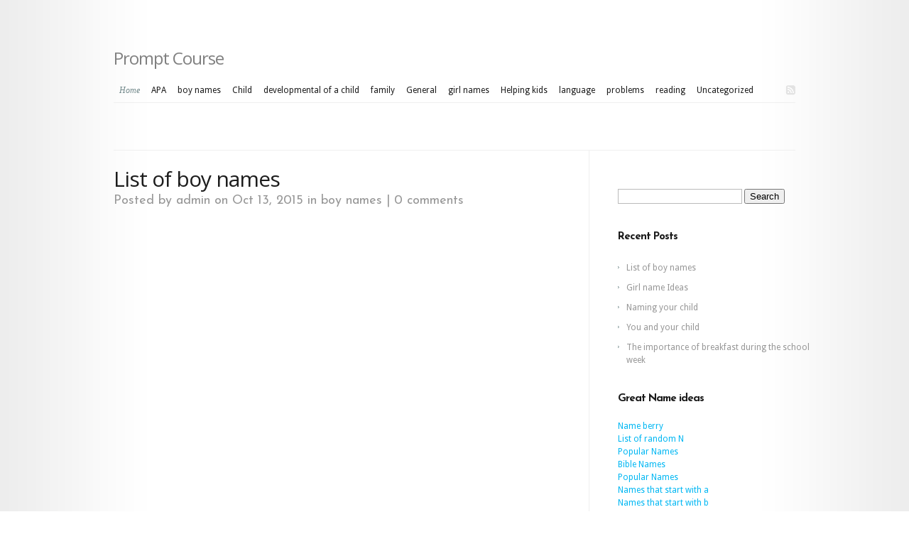

--- FILE ---
content_type: text/html; charset=UTF-8
request_url: http://www.prompt-course.org/
body_size: 10114
content:
<!DOCTYPE html PUBLIC "-//W3C//DTD XHTML 1.0 Transitional//EN" "http://www.w3.org/TR/xhtml1/DTD/xhtml1-transitional.dtd">
<html xmlns="http://www.w3.org/1999/xhtml" lang="en-US">
<head profile="http://gmpg.org/xfn/11">
<meta http-equiv="Content-Type" content="text/html; charset=UTF-8" />
<title>Prompt Course | </title>

<link rel="stylesheet" href="http://www.prompt-course.org/wp-content/themes/Modest/style.css" type="text/css" media="screen" />
<link href='http://fonts.googleapis.com/css?family=Josefin+Sans:regular,bold' rel='stylesheet' type='text/css' />
<link href='http://fonts.googleapis.com/css?family=Droid+Sans:regular,bold' rel='stylesheet' type='text/css' />
<link href='http://fonts.googleapis.com/css?family=Goudy+Bookletter+1911' rel='stylesheet' type='text/css' />
<link rel="alternate" type="application/rss+xml" title="Prompt Course RSS Feed" href="http://www.prompt-course.org/feed/" />
<link rel="alternate" type="application/atom+xml" title="Prompt Course Atom Feed" href="http://www.prompt-course.org/feed/atom/" />
<link rel="pingback" href="http://www.prompt-course.org/xmlrpc.php" />

<!--[if lt IE 7]>
	<link rel="stylesheet" type="text/css" href="http://www.prompt-course.org/wp-content/themes/Modest/css/ie6style.css" />
	<script type="text/javascript" src="http://www.prompt-course.org/wp-content/themes/Modest/js/DD_belatedPNG_0.0.8a-min.js"></script>
	<script type="text/javascript">DD_belatedPNG.fix('img#logo, #et-social-icons img, span.overlay, .gotoslide span, #featured .description, .featured-title, .footer-widget ul li, #footer-top, span#down-arrow, .thumb .zoom-icon, span.post-overlay, .avatar-overlay');</script>
<![endif]-->
<!--[if IE 7]>
	<link rel="stylesheet" type="text/css" href="http://www.prompt-course.org/wp-content/themes/Modest/css/ie7style.css" />
<![endif]-->
<!--[if IE 8]>
	<link rel="stylesheet" type="text/css" href="http://www.prompt-course.org/wp-content/themes/Modest/css/ie8style.css" />
<![endif]-->

<script type="text/javascript">
	document.documentElement.className = 'js';
</script>

<meta name='robots' content='max-image-preview:large' />
<link rel='dns-prefetch' href='//fonts.googleapis.com' />
<link rel='dns-prefetch' href='//s.w.org' />
<link rel="alternate" type="application/rss+xml" title="Prompt Course &raquo; Feed" href="http://www.prompt-course.org/feed/" />
<link rel="alternate" type="application/rss+xml" title="Prompt Course &raquo; Comments Feed" href="http://www.prompt-course.org/comments/feed/" />
<script type="text/javascript">
window._wpemojiSettings = {"baseUrl":"https:\/\/s.w.org\/images\/core\/emoji\/14.0.0\/72x72\/","ext":".png","svgUrl":"https:\/\/s.w.org\/images\/core\/emoji\/14.0.0\/svg\/","svgExt":".svg","source":{"concatemoji":"http:\/\/www.prompt-course.org\/wp-includes\/js\/wp-emoji-release.min.js?ver=6.0.9"}};
/*! This file is auto-generated */
!function(e,a,t){var n,r,o,i=a.createElement("canvas"),p=i.getContext&&i.getContext("2d");function s(e,t){var a=String.fromCharCode,e=(p.clearRect(0,0,i.width,i.height),p.fillText(a.apply(this,e),0,0),i.toDataURL());return p.clearRect(0,0,i.width,i.height),p.fillText(a.apply(this,t),0,0),e===i.toDataURL()}function c(e){var t=a.createElement("script");t.src=e,t.defer=t.type="text/javascript",a.getElementsByTagName("head")[0].appendChild(t)}for(o=Array("flag","emoji"),t.supports={everything:!0,everythingExceptFlag:!0},r=0;r<o.length;r++)t.supports[o[r]]=function(e){if(!p||!p.fillText)return!1;switch(p.textBaseline="top",p.font="600 32px Arial",e){case"flag":return s([127987,65039,8205,9895,65039],[127987,65039,8203,9895,65039])?!1:!s([55356,56826,55356,56819],[55356,56826,8203,55356,56819])&&!s([55356,57332,56128,56423,56128,56418,56128,56421,56128,56430,56128,56423,56128,56447],[55356,57332,8203,56128,56423,8203,56128,56418,8203,56128,56421,8203,56128,56430,8203,56128,56423,8203,56128,56447]);case"emoji":return!s([129777,127995,8205,129778,127999],[129777,127995,8203,129778,127999])}return!1}(o[r]),t.supports.everything=t.supports.everything&&t.supports[o[r]],"flag"!==o[r]&&(t.supports.everythingExceptFlag=t.supports.everythingExceptFlag&&t.supports[o[r]]);t.supports.everythingExceptFlag=t.supports.everythingExceptFlag&&!t.supports.flag,t.DOMReady=!1,t.readyCallback=function(){t.DOMReady=!0},t.supports.everything||(n=function(){t.readyCallback()},a.addEventListener?(a.addEventListener("DOMContentLoaded",n,!1),e.addEventListener("load",n,!1)):(e.attachEvent("onload",n),a.attachEvent("onreadystatechange",function(){"complete"===a.readyState&&t.readyCallback()})),(e=t.source||{}).concatemoji?c(e.concatemoji):e.wpemoji&&e.twemoji&&(c(e.twemoji),c(e.wpemoji)))}(window,document,window._wpemojiSettings);
</script>
<meta content="Modest v.3.6" name="generator"/><style type="text/css">
img.wp-smiley,
img.emoji {
	display: inline !important;
	border: none !important;
	box-shadow: none !important;
	height: 1em !important;
	width: 1em !important;
	margin: 0 0.07em !important;
	vertical-align: -0.1em !important;
	background: none !important;
	padding: 0 !important;
}
</style>
	<link rel='stylesheet' id='wp-block-library-css'  href='http://www.prompt-course.org/wp-includes/css/dist/block-library/style.min.css?ver=6.0.9' type='text/css' media='all' />
<style id='global-styles-inline-css' type='text/css'>
body{--wp--preset--color--black: #000000;--wp--preset--color--cyan-bluish-gray: #abb8c3;--wp--preset--color--white: #ffffff;--wp--preset--color--pale-pink: #f78da7;--wp--preset--color--vivid-red: #cf2e2e;--wp--preset--color--luminous-vivid-orange: #ff6900;--wp--preset--color--luminous-vivid-amber: #fcb900;--wp--preset--color--light-green-cyan: #7bdcb5;--wp--preset--color--vivid-green-cyan: #00d084;--wp--preset--color--pale-cyan-blue: #8ed1fc;--wp--preset--color--vivid-cyan-blue: #0693e3;--wp--preset--color--vivid-purple: #9b51e0;--wp--preset--gradient--vivid-cyan-blue-to-vivid-purple: linear-gradient(135deg,rgba(6,147,227,1) 0%,rgb(155,81,224) 100%);--wp--preset--gradient--light-green-cyan-to-vivid-green-cyan: linear-gradient(135deg,rgb(122,220,180) 0%,rgb(0,208,130) 100%);--wp--preset--gradient--luminous-vivid-amber-to-luminous-vivid-orange: linear-gradient(135deg,rgba(252,185,0,1) 0%,rgba(255,105,0,1) 100%);--wp--preset--gradient--luminous-vivid-orange-to-vivid-red: linear-gradient(135deg,rgba(255,105,0,1) 0%,rgb(207,46,46) 100%);--wp--preset--gradient--very-light-gray-to-cyan-bluish-gray: linear-gradient(135deg,rgb(238,238,238) 0%,rgb(169,184,195) 100%);--wp--preset--gradient--cool-to-warm-spectrum: linear-gradient(135deg,rgb(74,234,220) 0%,rgb(151,120,209) 20%,rgb(207,42,186) 40%,rgb(238,44,130) 60%,rgb(251,105,98) 80%,rgb(254,248,76) 100%);--wp--preset--gradient--blush-light-purple: linear-gradient(135deg,rgb(255,206,236) 0%,rgb(152,150,240) 100%);--wp--preset--gradient--blush-bordeaux: linear-gradient(135deg,rgb(254,205,165) 0%,rgb(254,45,45) 50%,rgb(107,0,62) 100%);--wp--preset--gradient--luminous-dusk: linear-gradient(135deg,rgb(255,203,112) 0%,rgb(199,81,192) 50%,rgb(65,88,208) 100%);--wp--preset--gradient--pale-ocean: linear-gradient(135deg,rgb(255,245,203) 0%,rgb(182,227,212) 50%,rgb(51,167,181) 100%);--wp--preset--gradient--electric-grass: linear-gradient(135deg,rgb(202,248,128) 0%,rgb(113,206,126) 100%);--wp--preset--gradient--midnight: linear-gradient(135deg,rgb(2,3,129) 0%,rgb(40,116,252) 100%);--wp--preset--duotone--dark-grayscale: url('#wp-duotone-dark-grayscale');--wp--preset--duotone--grayscale: url('#wp-duotone-grayscale');--wp--preset--duotone--purple-yellow: url('#wp-duotone-purple-yellow');--wp--preset--duotone--blue-red: url('#wp-duotone-blue-red');--wp--preset--duotone--midnight: url('#wp-duotone-midnight');--wp--preset--duotone--magenta-yellow: url('#wp-duotone-magenta-yellow');--wp--preset--duotone--purple-green: url('#wp-duotone-purple-green');--wp--preset--duotone--blue-orange: url('#wp-duotone-blue-orange');--wp--preset--font-size--small: 13px;--wp--preset--font-size--medium: 20px;--wp--preset--font-size--large: 36px;--wp--preset--font-size--x-large: 42px;}.has-black-color{color: var(--wp--preset--color--black) !important;}.has-cyan-bluish-gray-color{color: var(--wp--preset--color--cyan-bluish-gray) !important;}.has-white-color{color: var(--wp--preset--color--white) !important;}.has-pale-pink-color{color: var(--wp--preset--color--pale-pink) !important;}.has-vivid-red-color{color: var(--wp--preset--color--vivid-red) !important;}.has-luminous-vivid-orange-color{color: var(--wp--preset--color--luminous-vivid-orange) !important;}.has-luminous-vivid-amber-color{color: var(--wp--preset--color--luminous-vivid-amber) !important;}.has-light-green-cyan-color{color: var(--wp--preset--color--light-green-cyan) !important;}.has-vivid-green-cyan-color{color: var(--wp--preset--color--vivid-green-cyan) !important;}.has-pale-cyan-blue-color{color: var(--wp--preset--color--pale-cyan-blue) !important;}.has-vivid-cyan-blue-color{color: var(--wp--preset--color--vivid-cyan-blue) !important;}.has-vivid-purple-color{color: var(--wp--preset--color--vivid-purple) !important;}.has-black-background-color{background-color: var(--wp--preset--color--black) !important;}.has-cyan-bluish-gray-background-color{background-color: var(--wp--preset--color--cyan-bluish-gray) !important;}.has-white-background-color{background-color: var(--wp--preset--color--white) !important;}.has-pale-pink-background-color{background-color: var(--wp--preset--color--pale-pink) !important;}.has-vivid-red-background-color{background-color: var(--wp--preset--color--vivid-red) !important;}.has-luminous-vivid-orange-background-color{background-color: var(--wp--preset--color--luminous-vivid-orange) !important;}.has-luminous-vivid-amber-background-color{background-color: var(--wp--preset--color--luminous-vivid-amber) !important;}.has-light-green-cyan-background-color{background-color: var(--wp--preset--color--light-green-cyan) !important;}.has-vivid-green-cyan-background-color{background-color: var(--wp--preset--color--vivid-green-cyan) !important;}.has-pale-cyan-blue-background-color{background-color: var(--wp--preset--color--pale-cyan-blue) !important;}.has-vivid-cyan-blue-background-color{background-color: var(--wp--preset--color--vivid-cyan-blue) !important;}.has-vivid-purple-background-color{background-color: var(--wp--preset--color--vivid-purple) !important;}.has-black-border-color{border-color: var(--wp--preset--color--black) !important;}.has-cyan-bluish-gray-border-color{border-color: var(--wp--preset--color--cyan-bluish-gray) !important;}.has-white-border-color{border-color: var(--wp--preset--color--white) !important;}.has-pale-pink-border-color{border-color: var(--wp--preset--color--pale-pink) !important;}.has-vivid-red-border-color{border-color: var(--wp--preset--color--vivid-red) !important;}.has-luminous-vivid-orange-border-color{border-color: var(--wp--preset--color--luminous-vivid-orange) !important;}.has-luminous-vivid-amber-border-color{border-color: var(--wp--preset--color--luminous-vivid-amber) !important;}.has-light-green-cyan-border-color{border-color: var(--wp--preset--color--light-green-cyan) !important;}.has-vivid-green-cyan-border-color{border-color: var(--wp--preset--color--vivid-green-cyan) !important;}.has-pale-cyan-blue-border-color{border-color: var(--wp--preset--color--pale-cyan-blue) !important;}.has-vivid-cyan-blue-border-color{border-color: var(--wp--preset--color--vivid-cyan-blue) !important;}.has-vivid-purple-border-color{border-color: var(--wp--preset--color--vivid-purple) !important;}.has-vivid-cyan-blue-to-vivid-purple-gradient-background{background: var(--wp--preset--gradient--vivid-cyan-blue-to-vivid-purple) !important;}.has-light-green-cyan-to-vivid-green-cyan-gradient-background{background: var(--wp--preset--gradient--light-green-cyan-to-vivid-green-cyan) !important;}.has-luminous-vivid-amber-to-luminous-vivid-orange-gradient-background{background: var(--wp--preset--gradient--luminous-vivid-amber-to-luminous-vivid-orange) !important;}.has-luminous-vivid-orange-to-vivid-red-gradient-background{background: var(--wp--preset--gradient--luminous-vivid-orange-to-vivid-red) !important;}.has-very-light-gray-to-cyan-bluish-gray-gradient-background{background: var(--wp--preset--gradient--very-light-gray-to-cyan-bluish-gray) !important;}.has-cool-to-warm-spectrum-gradient-background{background: var(--wp--preset--gradient--cool-to-warm-spectrum) !important;}.has-blush-light-purple-gradient-background{background: var(--wp--preset--gradient--blush-light-purple) !important;}.has-blush-bordeaux-gradient-background{background: var(--wp--preset--gradient--blush-bordeaux) !important;}.has-luminous-dusk-gradient-background{background: var(--wp--preset--gradient--luminous-dusk) !important;}.has-pale-ocean-gradient-background{background: var(--wp--preset--gradient--pale-ocean) !important;}.has-electric-grass-gradient-background{background: var(--wp--preset--gradient--electric-grass) !important;}.has-midnight-gradient-background{background: var(--wp--preset--gradient--midnight) !important;}.has-small-font-size{font-size: var(--wp--preset--font-size--small) !important;}.has-medium-font-size{font-size: var(--wp--preset--font-size--medium) !important;}.has-large-font-size{font-size: var(--wp--preset--font-size--large) !important;}.has-x-large-font-size{font-size: var(--wp--preset--font-size--x-large) !important;}
</style>
<link rel='stylesheet' id='et-gf-open-sans-css'  href='http://fonts.googleapis.com/css?family=Open+Sans:300italic,400italic,600italic,700italic,800italic,400,300,600,700,800&#038;subset=latin,latin-ext' type='text/css' media='all' />
<link rel='stylesheet' id='et-shortcodes-css-css'  href='http://www.prompt-course.org/wp-content/themes/Modest/epanel/shortcodes/css/shortcodes.css?ver=3.0' type='text/css' media='all' />
<link rel='stylesheet' id='fancybox-css'  href='http://www.prompt-course.org/wp-content/themes/Modest/epanel/page_templates/js/fancybox/jquery.fancybox-1.3.4.css?ver=1.3.4' type='text/css' media='screen' />
<link rel='stylesheet' id='et_page_templates-css'  href='http://www.prompt-course.org/wp-content/themes/Modest/epanel/page_templates/page_templates.css?ver=1.8' type='text/css' media='screen' />
<script type='text/javascript' src='http://www.prompt-course.org/wp-includes/js/jquery/jquery.min.js?ver=3.6.0' id='jquery-core-js'></script>
<script type='text/javascript' src='http://www.prompt-course.org/wp-includes/js/jquery/jquery-migrate.min.js?ver=3.3.2' id='jquery-migrate-js'></script>
<link rel="https://api.w.org/" href="http://www.prompt-course.org/wp-json/" /><link rel="wlwmanifest" type="application/wlwmanifest+xml" href="http://www.prompt-course.org/wp-includes/wlwmanifest.xml" /> 
<meta name="generator" content="WordPress 6.0.9" />
<!-- used in scripts --><meta name="et_featured_auto_speed" content="7000" /><meta name="et_disable_toptier" content="0" /><meta name="et_featured_slider_auto" content="0" />		<style type="text/css">
		h1, h2, h3, h4, h5, h6, p#quote-1, a.learn-more, p#quote-2, .blurb h3.title { font-family: 'Open Sans', Helvetica, Arial, Lucida, sans-serif; }		</style>
		<style type="text/css">
		#et_pt_portfolio_gallery { margin-left: -15px; }
		.et_pt_portfolio_item { margin-left: 21px; }
		.et_portfolio_small { margin-left: -40px !important; }
		.et_portfolio_small .et_pt_portfolio_item { margin-left: 32px !important; }
		.et_portfolio_large { margin-left: -8px !important; }
		.et_portfolio_large .et_pt_portfolio_item { margin-left: 17px !important; }
	</style>

</head>
<body class="home blog chrome et_includes_sidebar">
	<div class="right-shadow">
		<div class="left-shadow">
			<div class="container clearfix">
				<div id="header" class="clearfix">
										<a href="http://www.prompt-course.org/"><h2>Prompt Course</h2>
					</a>
											<ul id="top-menu" class="nav">
															<li class="current_page_item"><a href="http://www.prompt-course.org/">Home</a></li>
							
															<li class="cat-item cat-item-3"><a href="http://www.prompt-course.org/category/apa/">APA</a>
</li>
	<li class="cat-item cat-item-23"><a href="http://www.prompt-course.org/category/boy-names/">boy names</a>
</li>
	<li class="cat-item cat-item-4"><a href="http://www.prompt-course.org/category/child/">Child</a>
</li>
	<li class="cat-item cat-item-17"><a href="http://www.prompt-course.org/category/developmental-of-a-child/">developmental of a child</a>
</li>
	<li class="cat-item cat-item-19"><a href="http://www.prompt-course.org/category/family/">family</a>
</li>
	<li class="cat-item cat-item-8"><a href="http://www.prompt-course.org/category/general/">General</a>
</li>
	<li class="cat-item cat-item-22"><a href="http://www.prompt-course.org/category/girl-names/">girl names</a>
</li>
	<li class="cat-item cat-item-6"><a href="http://www.prompt-course.org/category/helping-kids/">Helping kids</a>
</li>
	<li class="cat-item cat-item-10"><a href="http://www.prompt-course.org/category/language/">language</a>
</li>
	<li class="cat-item cat-item-12"><a href="http://www.prompt-course.org/category/problems/">problems</a>
</li>
	<li class="cat-item cat-item-14"><a href="http://www.prompt-course.org/category/reading/">reading</a>
</li>
	<li class="cat-item cat-item-1"><a href="http://www.prompt-course.org/category/uncategorized/">Uncategorized</a>
</li>
						</ul> <!-- end ul#nav -->
					
					<div id="icons">
						<span></span>
						<div id="et-social-icons">
							 <a href='http://www.prompt-course.org/comments/feed/' target='_blank'><img alt='Rss' src='http://www.prompt-course.org/wp-content/themes/Modest/images/rss.png' /></a>						</div>
					</div>
				</div> <!-- end #header -->

				
				<div id="content-area" class="clearfix">	
	
			<div id="left-area">
				<div class="post clearfix">		<h2 class="title"><a href="http://www.prompt-course.org/boy-names/list-of-boy-names/">List of boy names</a></h2>			<p class="meta-info">Posted  by <a href="http://www.prompt-course.org/author/admin/" title="Posts by admin" rel="author">admin</a> on Oct 13, 2015 in <a href="http://www.prompt-course.org/category/boy-names/" rel="category tag">boy names</a> | <a href="http://www.prompt-course.org/boy-names/list-of-boy-names/#respond">0 comments</a></p>
									<p><iframe width="500" height="281" src="https://www.youtube.com/embed/yB7-tvkFld8?feature=oembed" frameborder="0" allowfullscreen></iframe></p>
<p><iframe loading="lazy" width="500" height="281" src="https://www.youtube.com/embed/7-lUJZ6uBKM?feature=oembed" frameborder="0" allowfullscreen></iframe></p>
<p>&nbsp;</p>
<p><iframe loading="lazy" width="500" height="281" src="https://www.youtube.com/embed/FWv_eKCVKB4?feature=oembed" frameborder="0" allowfullscreen></iframe></p>
				<a href="http://www.prompt-course.org/boy-names/list-of-boy-names/" class="readmore"><span>Read More</span></a>	</div> 	<!-- end .post-->	<div class="post clearfix">		<h2 class="title"><a href="http://www.prompt-course.org/girl-names/girl-name-ideas/">Girl name Ideas</a></h2>			<p class="meta-info">Posted  by <a href="http://www.prompt-course.org/author/admin/" title="Posts by admin" rel="author">admin</a> on Sep 13, 2015 in <a href="http://www.prompt-course.org/category/girl-names/" rel="category tag">girl names</a> | <a href="http://www.prompt-course.org/girl-names/girl-name-ideas/#respond">0 comments</a></p>
									<p><iframe loading="lazy" width="500" height="281" src="https://www.youtube.com/embed/NfF1lEyRCOM?feature=oembed" frameborder="0" allowfullscreen></iframe></p>
<p><iframe loading="lazy" width="500" height="375" src="https://www.youtube.com/embed/EKCSSUXK6wg?feature=oembed" frameborder="0" allowfullscreen></iframe></p>
<p><iframe loading="lazy" width="500" height="281" src="https://www.youtube.com/embed/jbOX9JAooLI?feature=oembed" frameborder="0" allowfullscreen></iframe></p>
<p>&nbsp;</p>
				<a href="http://www.prompt-course.org/girl-names/girl-name-ideas/" class="readmore"><span>Read More</span></a>	</div> 	<!-- end .post-->	<div class="post clearfix">		<h2 class="title"><a href="http://www.prompt-course.org/uncategorized/naming-your-child/">Naming your child</a></h2>			<p class="meta-info">Posted  by <a href="http://www.prompt-course.org/author/admin/" title="Posts by admin" rel="author">admin</a> on Sep 13, 2015 in <a href="http://www.prompt-course.org/category/uncategorized/" rel="category tag">Uncategorized</a> | <a href="http://www.prompt-course.org/uncategorized/naming-your-child/#respond">0 comments</a></p>
									<p><iframe loading="lazy" width="500" height="281" src="https://www.youtube.com/embed/Ug8nE-oLyig?feature=oembed" frameborder="0" allowfullscreen></iframe></p>
<p>&nbsp;</p>
<p><iframe loading="lazy" width="500" height="281" src="https://www.youtube.com/embed/9G4V-N6EEvY?feature=oembed" frameborder="0" allowfullscreen></iframe></p>
<p>&nbsp;</p>
<p><iframe loading="lazy" width="500" height="281" src="https://www.youtube.com/embed/xMoOCkKQIlg?feature=oembed" frameborder="0" allowfullscreen></iframe></p>
				<a href="http://www.prompt-course.org/uncategorized/naming-your-child/" class="readmore"><span>Read More</span></a>	</div> 	<!-- end .post-->	<div class="post clearfix">		<h2 class="title"><a href="http://www.prompt-course.org/family/you-and-your-child/">You and your child</a></h2>			<p class="meta-info">Posted  by <a href="http://www.prompt-course.org/author/thegreathelp/" title="Posts by thegreathelp" rel="author">thegreathelp</a> on Sep 13, 2015 in <a href="http://www.prompt-course.org/category/family/" rel="category tag">family</a> | <a href="http://www.prompt-course.org/family/you-and-your-child/#respond">0 comments</a></p>
									<p>Here are some suggestions in order to make breakfast one of the main meals of the day:</p>
<ul>
<li>We must set a good example. If a child sees a parent only drinking coffee at home and decides to eat breakfast at work, the child will not consider this meal important.</li>
<li>We must sacrifice 15 minutes of extra sleep in order to prepare a proper breakfast meal. Also, you should calmly eat your meal while seated at the table.</li>
<li>We must eat and enjoy breakfast with the children. We must sit together just like it’s done during lunch and dinner. If for some reason the whole family can’t sit together, at least try having an adult nearby when a child eats breakfast. We mustn’t bother or pressure the child to finish quickly, but rather take this time to enjoy with your child and have a nice conversation regarding the day’s activities or comment the news on the radio or newspaper.</li>
<li>We must offer them variety. Even though their daily serving of dairy is a must, you may provide them with several other options, such as: cereal, fresh fruits, juice, toast with jam, eggs or even cheese.</li>
<li>If we must go to work before they wake up or have breakfast, leave them a note wishing them a great day along with a served breakfast meal.</li>
<li>If the child starts school later and we let him/her sleep till 10 a.m., he/she will easily skip breakfast and only eat lunch. This is not recommended. If it’s done regularly, it could turn into a bad habit, and stunt your child’s growth. (For instance, he won’t get his daily intake of dairy).</li>
</ul>
				<a href="http://www.prompt-course.org/family/you-and-your-child/" class="readmore"><span>Read More</span></a>	</div> 	<!-- end .post-->	<div class="post clearfix">		<h2 class="title"><a href="http://www.prompt-course.org/uncategorized/the-importance-of-breakfast-during-the-school-week/">The importance of breakfast during the school week</a></h2>			<p class="meta-info">Posted  by <a href="http://www.prompt-course.org/author/thegreathelp/" title="Posts by thegreathelp" rel="author">thegreathelp</a> on Sep 13, 2015 in <a href="http://www.prompt-course.org/category/general/" rel="category tag">General</a>, <a href="http://www.prompt-course.org/category/uncategorized/" rel="category tag">Uncategorized</a> | <a href="http://www.prompt-course.org/uncategorized/the-importance-of-breakfast-during-the-school-week/#respond">0 comments</a></p>
									<p>What do your children eat for breakfast? How long does it take them to eat their food? Perhaps many of us will answer that during the school week, breakfast often becomes a pitched battle. As we ask our sleepy children to abandon the comfort of their beds in order to get ready, we end up following them around with a glass of warm chocolate milk. We spill the milk along the way and ultimately, they won’t even drink half of it.</p>
<p>Many hours of fasting or an insufficient intake of nutrients at breakfast, will make children feel tired, lack energy, remain unfocused during class, and prevent them from performing well at school. Then, they might resort to eating junk food and candy during breaks. Unfortunately if this becomes a habit, they could end up suffering from nausea, blurred vision, and low hypoglycemic levels that could lead to a development in obesity later on.</p>
<p>On the other hand, a substantial meal at breakfast promotes healthy blood sugar levels and provides the body with sufficient energy for a great performance at school. This will also permit the child to fully develop and grow. In other words, breakfast should include dairy, protein, vitamins, fibers, carbohydrates, and a sufficient amount of healthy fats that are transformed into “fuel,” allowing the body to operate successfully.</p>
<p>Even though, the total amount of calories a child needs depends on their age, height, and weight, it is important to know their appropriate daily calorie intake, <em>and</em> also the calorie percentage intake during each meal. Therefore, the distribution of a child’s calorie intake must be done as follows:</p>
<ul>
<li>At breakfast: 25% of calories</li>
<li>At lunch:    30% of calories</li>
<li>During a break: 15-20% of calories</li>
<li>At dinner: 25-30% of calories</li>
</ul>
				<a href="http://www.prompt-course.org/uncategorized/the-importance-of-breakfast-during-the-school-week/" class="readmore"><span>Read More</span></a>	</div> 	<!-- end .post-->	<div class="post clearfix">		<h2 class="title"><a href="http://www.prompt-course.org/developmental-of-a-child/nutritional-influences-in-the-development-of-the-brain/">Nutritional influences in the development of the brain</a></h2>			<p class="meta-info">Posted  by <a href="http://www.prompt-course.org/author/thegreathelp/" title="Posts by thegreathelp" rel="author">thegreathelp</a> on Sep 13, 2015 in <a href="http://www.prompt-course.org/category/developmental-of-a-child/" rel="category tag">developmental of a child</a> | <a href="http://www.prompt-course.org/developmental-of-a-child/nutritional-influences-in-the-development-of-the-brain/#respond">0 comments</a></p>
									<p><strong>Critical and sensitive periods         </strong></p>
<p>In terms of cognitive development, we can distinguish several sensitive and critical developmental stages during which a special type of environmental stimulus facilitates the process. A critical stage is a relatively short period that starts and ends at quite precise moments. During this period, the body is vulnerable to influences like those caused by certain aspects of nutrition. Such examples are the negative effects triggered by an iron or iodine deficiency in the initial stages of brain development. During a critical stage, these is an increased sensitivity to environmental stimuli; however, if there is no stimulus, then it is going to be difficult, if not impossible, that an aspect of the brain performance be expressed later in life. Therefore, if malnutrition hinders metabolical processes at a certain age, there is the risk of a long-term side effect on cognition.</p>
<p>On the other hand, a sensitive period is seen as a window of opportunities in which the brain is sensitive to a certain type of stimuli. For example, language is much more easily acquired during the first ten years of life. Although particular functional aspects are gained without difficulty during a sensitive period, an ability can still be achieved at a later age, albeit not as easily and not at the same level of competence and good command.</p>
<p>The alleged differences between sensitive and critical stages of development are usually subtle, and the stated appreciations vary from one worker to another, and according to discipline. Some of them noticed that children fall short at a certain developmental stage if they lack the stimulation characteristic to a critical window of opportunities. At the opposite end, others believe that there are only sensitive periods, and that a lack of stimulation does not produce difficulties which could not be overcome later, even with a greater effort.</p>
<p>At least, as far as nutrition is concerned, there is good evidence regarding the critical stages of development. As the brain develops rapidly during pregnancy, an inadequate diet can limit the development of important aspects related to brain structure. The argument is that, since it is the mother’s diet that provides the nutrient blocks from which the baby’s brain is made, if during a period of fast brain growth an aspect of nutrition is inappropriate, permanent brain damage can occur.</p>
				<a href="http://www.prompt-course.org/developmental-of-a-child/nutritional-influences-in-the-development-of-the-brain/" class="readmore"><span>Read More</span></a>	</div> 	<!-- end .post-->	<div class="post clearfix">		<h2 class="title"><a href="http://www.prompt-course.org/child/the-influence-of-diet-on-the-childs-cognitive-development/">The Influence of Diet on the Child’s Cognitive Development</a></h2>			<p class="meta-info">Posted  by <a href="http://www.prompt-course.org/author/thegreathelp/" title="Posts by thegreathelp" rel="author">thegreathelp</a> on Sep 13, 2015 in <a href="http://www.prompt-course.org/category/child/" rel="category tag">Child</a> | <a href="http://www.prompt-course.org/child/the-influence-of-diet-on-the-childs-cognitive-development/#respond">0 comments</a></p>
									<p>Different nutrients play various roles in the development of the brain. Some of these are iodine, iron, zinc, choline, vitamin B12, folate and vitamin D. When it comes to behavioral and cognitive development, people in industrialized countries tend to see diet as both the cause and an important solution of the problems. For example, in the United Kingdom, 32 percent of boys under the age of 10, 23 percent of girls under 7 and 16 percent of girls between 7 and 14 years of age take supplements that contain vitamins and minerals. Apparently, people in general are worried about dietary deficiencies.</p>
<p>It is too simple and superficial to say that diet has a critical role in brain development and, consequently, in intellectual functioning. The brain, like all the other body parts, is composed of protein, lipid, carbohydrates, vitamins and minerals supplied through diet. As the brain grows more quickly than the rest of the body, it is obvious that a dietary deficiency in a critical developmental stage could result in long-term changes in brain structure, and thus in its functioning. Moreover, the brain is the most metabolically active organ, despite having limited energy reserves. Therefore, it depends on the diet to provide it with a continuous supply of glucose. Similarly, minute after minute, the functioning of the brain requires an adequate supply of micro nutrients that act as coenzymes or are part of the structure of the enzymes required for an optimal metabolic activity.</p>
<p>Therefore, diet is responsible with providing the necessary substances of which the brain is composed and which play the role of fuel that the brain uses to function. Either way, the mentioned analysis proves that diet has the power to influence intellectual functioning: the important question is how often, if ever, is diet so deficient that could result in the apparition of a problem, to what extent are interventions needed in developing countries and whether the concern shown by parents in industrialized countries is legitimate or if it implies a problem whose obvious psychological and medical solutions have been ignored.</p>
				<a href="http://www.prompt-course.org/child/the-influence-of-diet-on-the-childs-cognitive-development/" class="readmore"><span>Read More</span></a>	</div> 	<!-- end .post-->	<div class="pagination">
	<div class="alignleft"><a href="http://www.prompt-course.org/page/2/" >&laquo; Older Entries</a></div>
	<div class="alignright"></div>
</div>		</div> 	<!-- end #left-area -->
		<div id="sidebar">

	<div id="search-2" class="widget widget_search"><h4 class="widgettitle"> </h4><form role="search" method="get" id="searchform" class="searchform" action="http://www.prompt-course.org/">
				<div>
					<label class="screen-reader-text" for="s">Search for:</label>
					<input type="text" value="" name="s" id="s" />
					<input type="submit" id="searchsubmit" value="Search" />
				</div>
			</form></div> <!-- end .widget -->
		<div id="recent-posts-2" class="widget widget_recent_entries">
		<h4 class="widgettitle">Recent Posts</h4>
		<ul>
											<li>
					<a href="http://www.prompt-course.org/boy-names/list-of-boy-names/">List of boy names</a>
									</li>
											<li>
					<a href="http://www.prompt-course.org/girl-names/girl-name-ideas/">Girl name Ideas</a>
									</li>
											<li>
					<a href="http://www.prompt-course.org/uncategorized/naming-your-child/">Naming your child</a>
									</li>
											<li>
					<a href="http://www.prompt-course.org/family/you-and-your-child/">You and your child</a>
									</li>
											<li>
					<a href="http://www.prompt-course.org/uncategorized/the-importance-of-breakfast-during-the-school-week/">The importance of breakfast during the school week</a>
									</li>
					</ul>

		</div> <!-- end .widget --><div id="text-2" class="widget widget_text"><h4 class="widgettitle">Great Name ideas</h4>			<div class="textwidget"><a href="http://nameberry.com/lists">Name berry</a><br/>
<A href="http://listofrandomnames.com/">List of random N</a><br/>
<A href="http://www.randomnames.com/all-girls-names.asp">Popular Names</a><br/>
<a href="http://babynames.net/list/biblical-names">Bible Names</a><br/>
<a href="http://www.babycenter.com/popularBabyNames.htm?year=2015">Popular Names</a><br/>
<a href='http://nounsstarting.com/names-that-start-with-a/'>Names that start with a</a><br/>
<a href='http://nounsstarting.com/names-that-start-with-b/'>Names that start with b</a><br/>
<a href='http://nounsstarting.com/names-that-start-with-c/'>Names that start with c</a><br/>
<a href='http://nounsstarting.com/names-that-start-with-d/'>Names that start with d</a><br/>
<a href='http://nounsstarting.com/names-that-start-with-e/'>Names that start with e</a><br/>
<a href='http://nounsstarting.com/names-that-start-with-f/'>Names that start with f</a><br/>
<a href='http://nounsstarting.com/names-that-start-with-g/'>Names that start with g</a><br/>
<a href='http://nounsstarting.com/names-that-start-with-h/'>Names that start with h</a><br/>
<a href='http://nounsstarting.com/names-that-start-with-i/'>Names that start with i</a><br/>
<a href='http://nounsstarting.com/names-that-start-with-j/'>Names that start with j</a><br/>
<a href='http://nounsstarting.com/names-that-start-with-k/'>Names that start with k</a><br/>
<a href='http://nounsstarting.com/names-that-start-with-l/'>Names that start with l</a><br/>
<a href='http://nounsstarting.com/names-that-start-with-m/'>Names that start with m</a><br/>
<a href='http://nounsstarting.com/names-that-start-with-n/'>Names that start with n</a><br/>
<a href='http://nounsstarting.com/names-that-start-with-o/'>Names that start with o</a><br/>
<a href='http://nounsstarting.com/names-that-start-with-p/'>Names that start with p</a><br/>
<a href='http://nounsstarting.com/names-that-start-with-q/'>Names that start with q</a><br/>
<a href='http://nounsstarting.com/names-that-start-with-r/'>Names that start with r</a><br/>
<a href='http://nounsstarting.com/names-that-start-with-s/'>Names that start with s</a><br/>
<a href='http://nounsstarting.com/names-that-start-with-t/'>Names that start with t</a><br/>
<a href='http://nounsstarting.com/names-that-start-with-u/'>Names that start with u</a><br/>
<a href='http://nounsstarting.com/names-that-start-with-v/'>Names that start with v</a><br/>
<a href='http://nounsstarting.com/names-that-start-with-w/'>Names that start with w</a><br/>
<a href='http://nounsstarting.com/names-that-start-with-x/'>Names that start with x</a><br/>
<a href='http://nounsstarting.com/names-that-start-with-y/'>Names that start with y</a><br/>
<a href='http://nounsstarting.com/names-that-start-with-z/'>Names that start with z</a><br/>
</div>
		</div> <!-- end .widget --><div id="categories-2" class="widget widget_categories"><h4 class="widgettitle">Categories</h4>
			<ul>
					<li class="cat-item cat-item-3"><a href="http://www.prompt-course.org/category/apa/">APA</a>
</li>
	<li class="cat-item cat-item-23"><a href="http://www.prompt-course.org/category/boy-names/">boy names</a>
</li>
	<li class="cat-item cat-item-4"><a href="http://www.prompt-course.org/category/child/">Child</a>
</li>
	<li class="cat-item cat-item-17"><a href="http://www.prompt-course.org/category/developmental-of-a-child/">developmental of a child</a>
</li>
	<li class="cat-item cat-item-19"><a href="http://www.prompt-course.org/category/family/">family</a>
</li>
	<li class="cat-item cat-item-8"><a href="http://www.prompt-course.org/category/general/">General</a>
</li>
	<li class="cat-item cat-item-22"><a href="http://www.prompt-course.org/category/girl-names/">girl names</a>
</li>
	<li class="cat-item cat-item-6"><a href="http://www.prompt-course.org/category/helping-kids/">Helping kids</a>
</li>
	<li class="cat-item cat-item-10"><a href="http://www.prompt-course.org/category/language/">language</a>
</li>
	<li class="cat-item cat-item-12"><a href="http://www.prompt-course.org/category/problems/">problems</a>
</li>
	<li class="cat-item cat-item-14"><a href="http://www.prompt-course.org/category/reading/">reading</a>
</li>
	<li class="cat-item cat-item-1"><a href="http://www.prompt-course.org/category/uncategorized/">Uncategorized</a>
</li>
			</ul>

			</div> <!-- end .widget --><div id="archives-2" class="widget widget_archive"><h4 class="widgettitle">Archives</h4>
			<ul>
					<li><a href='http://www.prompt-course.org/2015/10/'>October 2015</a></li>
	<li><a href='http://www.prompt-course.org/2015/09/'>September 2015</a></li>
	<li><a href='http://www.prompt-course.org/2013/12/'>December 2013</a></li>
			</ul>

			</div> <!-- end .widget --><div id="calendar-2" class="widget widget_calendar"><h4 class="widgettitle"> </h4><div id="calendar_wrap" class="calendar_wrap"><table id="wp-calendar" class="wp-calendar-table">
	<caption>January 2026</caption>
	<thead>
	<tr>
		<th scope="col" title="Monday">M</th>
		<th scope="col" title="Tuesday">T</th>
		<th scope="col" title="Wednesday">W</th>
		<th scope="col" title="Thursday">T</th>
		<th scope="col" title="Friday">F</th>
		<th scope="col" title="Saturday">S</th>
		<th scope="col" title="Sunday">S</th>
	</tr>
	</thead>
	<tbody>
	<tr>
		<td colspan="3" class="pad">&nbsp;</td><td>1</td><td>2</td><td>3</td><td>4</td>
	</tr>
	<tr>
		<td>5</td><td>6</td><td>7</td><td>8</td><td>9</td><td>10</td><td>11</td>
	</tr>
	<tr>
		<td>12</td><td>13</td><td>14</td><td>15</td><td>16</td><td>17</td><td>18</td>
	</tr>
	<tr>
		<td>19</td><td id="today">20</td><td>21</td><td>22</td><td>23</td><td>24</td><td>25</td>
	</tr>
	<tr>
		<td>26</td><td>27</td><td>28</td><td>29</td><td>30</td><td>31</td>
		<td class="pad" colspan="1">&nbsp;</td>
	</tr>
	</tbody>
	</table><nav aria-label="Previous and next months" class="wp-calendar-nav">
		<span class="wp-calendar-nav-prev"><a href="http://www.prompt-course.org/2015/10/">&laquo; Oct</a></span>
		<span class="pad">&nbsp;</span>
		<span class="wp-calendar-nav-next">&nbsp;</span>
	</nav></div></div> <!-- end .widget -->
</div> <!-- end #sidebar -->	
			</div> <!-- end #content-area -->
		</div> <!-- end .container -->

			</div> <!-- end .left-shadow -->
</div> <!-- end .right-shadow -->

<div id="footer">
	<div class="right-shadow">
		<div class="left-shadow">
			<div id="footer-top">
				<div class="container">
					<div id="footer-widgets" class="clearfix">
																	</div> <!-- end #footer-widgets -->

					<div id="footer-bottom" class="clearfix">
						<ul class="bottom-nav">				<li class="current_page_item"><a href="http://www.prompt-course.org">Home</a></li>
			</ul>
						<p id="copyright"></p>
					</div> <!-- end #footer-bottom -->
				</div> <!-- end .container -->
			</div> <!-- end #footer-top -->
		</div> <!-- end .left-shadow -->
	</div> <!-- end .right-shadow -->
</div> <!-- end #footer -->

<script type="text/javascript" src="http://www.prompt-course.org/wp-content/themes/Modest/js/jquery.easing.1.3.js"></script>
<script type="text/javascript" src="http://www.prompt-course.org/wp-content/themes/Modest/js/superfish.js"></script>
<script type="text/javascript" src="http://www.prompt-course.org/wp-content/themes/Modest/js/custom.js"></script><script type='text/javascript' src='http://www.prompt-course.org/wp-content/themes/Modest/epanel/page_templates/js/fancybox/jquery.easing-1.3.pack.js?ver=1.3.4' id='easing-js'></script>
<script type='text/javascript' src='http://www.prompt-course.org/wp-content/themes/Modest/epanel/page_templates/js/fancybox/jquery.fancybox-1.3.4.pack.js?ver=1.3.4' id='fancybox-js'></script>
<script type='text/javascript' id='et-ptemplates-frontend-js-extra'>
/* <![CDATA[ */
var et_ptemplates_strings = {"captcha":"Captcha","fill":"Fill","field":"field","invalid":"Invalid email"};
/* ]]> */
</script>
<script type='text/javascript' src='http://www.prompt-course.org/wp-content/themes/Modest/epanel/page_templates/js/et-ptemplates-frontend.js?ver=1.1' id='et-ptemplates-frontend-js'></script>

</body>
</html>

--- FILE ---
content_type: text/css
request_url: http://www.prompt-course.org/wp-content/themes/Modest/style.css
body_size: 5193
content:
/*
Theme Name: Modest
Theme URI: http://www.elegantthemes.com/gallery/
Version: 3.6
Description: 2 Column theme from Elegant Themes
Author: Elegant Themes
Author URI: http://www.elegantthemes.com
*/


/*------------------------------------------------*/
/*-----------------[RESET]------------------------*/
/*------------------------------------------------*/

/* http://meyerweb.com/eric/tools/css/reset/ */
/* v1.0 | 20080212 */

html, body, div, span, applet, object, iframe,
h1, h2, h3, h4, h5, h6, p, blockquote, pre,
a, abbr, acronym, address, big, cite, code,
del, dfn, em, font, img, ins, kbd, q, s, samp,
small, strike, strong, sub, sup, tt, var,
b, u, i, center,
dl, dt, dd, ol, ul, li,
fieldset, form, label, legend { margin: 0; padding: 0; border: 0; outline: 0; font-size: 100%; vertical-align: baseline; background: transparent; }

body { line-height: 1; }
ol, ul { list-style: none; }
blockquote, q {	quotes: none; }

blockquote:before, blockquote:after,q:before, q:after { content: ''; content: none; }

/* remember to define focus styles! */
:focus { outline: 0; }

/* remember to highlight inserts somehow! */
ins { text-decoration: none; }
del { text-decoration: line-through; }

/* tables still need 'cellspacing="0"' in the markup */
table { border-collapse: collapse; border-spacing: 0; }


/*------------------------------------------------*/
/*-----------------[BASIC STYLES]-----------------*/
/*------------------------------------------------*/

body { line-height: 18px; font-family: 'Droid Sans', arial, serif; font-size: 12px; color: #3c3c3c; background: url(images/footer-bg.png); min-width: 960px; }

a { text-decoration: none; color: #00b7f3; }
a:hover { text-decoration: underline; }
.clear { clear: both; }
.ui-tabs-hide { display: none; }
br.clear { margin: 0px; padding: 0px; }

h1, h2, h3, h4, h5, h6 { padding-bottom: 5px; color: #808080; letter-spacing: -1px; line-height: 1em; font-weight: normal; font-family: 'Goudy Bookletter 1911', Georgia, serif; }
h1 a, h2 a, h3 a, h4 a, h5 a, h6 a { color: #808080; }
h1 { font-size: 30px; }
h2 { font-size: 24px; }
h3 { font-size: 22px; }
h4 { font-size: 18px; }
h5 { font-size: 16px; }
h6 { font-size: 14px; }
p { padding-bottom: 10px; /*line-height: 24px;*/ }
strong { font-weight: bold; color: #1c1c1c; }
cite, em, i { font-style: italic; }
pre, code { font-family: Courier New, monospace; margin-bottom: 10px; }
ins { text-decoration: none; }
sup, sub { height: 0; line-height: 1; position: relative; vertical-align: baseline; }
sup { bottom: 0.8em; }
sub { top: 0.3em; }
dl { margin: 0 0 1.5em 0; }
dl dt { font-weight: bold; }
dd  { margin-left: 1.5em;}
blockquote  { margin: 1.5em; padding: 1em; color: #666666; background: #e6e6e6; font-style: italic; border: 1px solid #dcdcdc; }
	blockquote p { padding-bottom: 0px; }

input[type=text],input.text, input.title, textarea, select { background-color:#fff; border:1px solid #bbb; padding: 2px; color: #4e4e4e; }
input[type=text]:focus, input.text:focus, input.title:focus, textarea:focus, select:focus { border-color:#2D3940; color: #3e3e3e; }
input[type=text], input.text, input.title, textarea, select { margin:0.5em 0; }
textarea { padding: 4px; }

img#about-image { float: left; margin: 3px 8px 8px 0px; }

.clearfix:after { visibility: hidden; display: block; font-size: 0; content: " "; clear: both; height: 0; }
* html .clearfix             { zoom: 1; } /* IE6 */
*:first-child+html .clearfix { zoom: 1; } /* IE7 */

/*------------------------------------------------*/
/*---------------[MAIN LAYOUT INFO]---------------*/
/*------------------------------------------------*/

.right-shadow { background: #ffffff url(images/right-shadow.png) repeat-y top right; }
	.left-shadow { background:url(images/left-shadow.png) repeat-y top left; }
		.container { text-align: left; margin: 0 auto; width: 960px; position: relative; }
			#header { border-bottom: 1px solid #efefef; margin-bottom: 66px; padding-top: 70px;}
				#logo { float: left; margin-bottom: 22px; margin-right: 26px; }
				ul#top-menu { float: left; margin-top: 10px; }
				#icons { float: right; margin-top: 17px; }
					#icons span  { font-family: 'Josefin Sans', arial, serif; color: #a8a8a8; font-size: 14px; float: left; }
					#et-social-icons { float: right; padding-left:23px; padding-top: 4px; }
						#et-social-icons a { padding-left:5px; }
			#quote { margin-bottom: 61px; text-align: center; }
				p#quote-1 { font-family: 'Goudy Bookletter 1911', arial, serif; font-size: 36px; color: #1d1d1d; }
					span.tagline-quote { color: #b39d9b; }
				p#quote-2 { font-family: 'Josefin Sans', arial, serif; font-size: 30px; color: #979797; }
			#featured { margin-bottom: 56px; }
			#blurbs { margin-bottom:67px; }
				.blurb { margin-right: 96px; width: 256px; float:left; }
				.blurb.last { width: 256px; }
					.blurb h3.title  { font-family: 'Josefin Sans', arial, serif; font-weight:bold; font-size: 15px; text-align: center; padding-bottom: 10px; border-bottom: 1px solid #efefef; margin-bottom: 10px; }
						.blurb h3.title a { color: #000000; text-decoration: none; }
					.blurb p { line-height: 21px; }
					.blurb ul { font-style: italic; font-family: Georgia, serif; color: #758b8d; font-size:12px; line-height: 24px; padding-left: 35px;}
						.blurb ul li { background:url(images/custom-bg.png) no-repeat 0px 7px; padding-left:21px;}
					.thumb { display:block; float:left; position:relative; margin-top: 6px; margin-right: 23px; margin-bottom:25px; }
						.thumb a { display: block; }
						.item-image { margin-top:6px; margin-left:6px; background: #000; }
						.thumb span.overlay { background:url(images/box-overlay.png) no-repeat;	display:block; height:68px; left:0px; position:absolute; top:0px; width:68px; }
						.thumb .zoom-icon { background: url(images/zoom-icon.png) no-repeat; position: absolute; top: 21px; left: 21px; width: 25px; height: 27px; display: none; }
		#call-to-action { border-top: 1px solid #efefef; }
			#call-to-action p { font-family: 'Josefin Sans', arial, serif; color: #979797; font-size: 24px; text-align: center; padding-bottom: 25px; padding-top: 18px;  }
				a.learn-more { font-family: 'Goudy Bookletter 1911', arial, serif; font-size: 24px; color: #758b8d; text-decoration:none; float:right; padding-top:5px; }
			span#down-arrow { background:url(images/down-arrow.png) no-repeat; display: block; height: 16px; width: 33px; position: absolute; left: 49%; bottom: -16px; }


			#category-name { margin-bottom: 51px; text-align: center; margin-top: -8px; }
				h1.category-title { font-size: 36px; color: #1d1d1d; }
					span.tagline-quote { color: #b39d9b; }
				p.description { font-family: 'Josefin Sans', arial, serif; font-size: 30px; color: #979797; }
			#left-area { border-top: 1px solid #efefef; width: 669px; float:left; border-right: 1px solid #efefef; padding-bottom: 15px; }
			#sidebar { width: 290px; float:left; border-top: 1px solid #efefef; }
				.post { padding:25px 50px 25px 0px; }
					.post p { line-height:21px; }
					.post-thumbnail { display:block; float:left; position:relative; margin: 4px 24px 7px 0; width: 200px; height: 200px; }
						.post-thumb { margin-top:6px; margin-left:6px; }
						span.post-overlay { background:url(images/post-overlay.png) no-repeat;
display:block; height:200px; left:0px; position:absolute; top:0px; width:200px; }
					h2.title { font-size: 30px; }
						h2.title a { color: #1d1d1d; text-decoration: none; }
						.post p.meta-info { padding-bottom:14px; font-family: 'Josefin Sans', arial, serif; font-size: 18px; color: #979797; }
							.post p.meta-info a { color: #979797; text-decoration: none; }
							.post p.meta-info a:hover { color: #1d1d1d; }

	a.readmore { background: url("images/readmore.png") no-repeat scroll right bottom; display: block; height: 24px; line-height: 25px; padding-right: 10px; float: right; color: #7e9294; cursor: pointer; text-shadow: none; }
		a.readmore span { background: url("images/readmore.png") no-repeat; display: block; height: 24px; padding-left: 10px; font-size: 11px; }
	a.readmore:hover { text-decoration: none; color: #000; }

	.single p.description { font-size: 24px; }
		.single p.description a { color: #979797; }
		.single p.description a:hover { color: #000; text-decoration: none; }

	.fullwidth #left-area { border-right: none; width: 960px; }

	.post ul, .comment-content ul { list-style-type: disc; padding: 10px 0px 10px 20px; }
		.post ol, .comment-content ol { list-style-type: decimal; list-style-position: inside; padding: 10px 0px 10px 2px; }
			.post ul li ul, .post ul li ol, .comment-content ul li ul, .comment-content ul li ol { padding: 2px 0px 2px 20px; }
			.post ol li ul, .post ol li ol, .comment-content ol li ul, .comment-content ol li ol  { padding: 2px 0px 2px 35px; }

/*------------------------------------------------*/
/*---------------[DROPDOWN MENU]------------------*/
/*------------------------------------------------*/

ul#top-menu a { font-size:12px; color: #1d1d1d; text-decoration: none; padding: 8px 7px 7px; border: 1px solid transparent; }
	ul#top-menu > li.sfHover > a { border: 1px solid #efefef; border-bottom: none; }
	ul#top-menu > li.current_page_item > a { color: #758b8d !important; font-style: italic; font-family: Georgia, serif; }
	ul#top-menu ul a, ul#top-menu ul a:hover { border: none; }

	ul#top-menu a:hover { color: #939393; }

ul#top-menu ul { width: 189px; background: #fff; border: 1px solid #efefef; top: 34px !important; padding: 10px 8px 10px 20px; z-index: 9999px; display: none; -moz-box-shadow: 1px 1px 2px rgba(0, 0, 0, 0.1); -webkit-box-shadow: 1px 1px 2px rgba(0, 0, 0, 0.1); box-shadow: 1px 1px 2px rgba(0, 0, 0, 0.1); }
	ul#top-menu ul li { padding: 8px 0; background: url(images/dropdown-bullet.png) no-repeat 0px 15px; }
		ul#top-menu ul li a { padding: 0px 0px 0px 12px; width: 160px; }

		ul#top-menu li:hover ul ul, ul#top-menu li.sfHover ul ul { top: -12px !important; left: 197px !important; }

/*------------------------------------------------*/
/*--------------[FEATURED SLIDER]-----------------*/
/*------------------------------------------------*/

#featured { position: relative; height: 340px; }
	#featured .slide { position: absolute; top: 20px; left: 300px; z-index: 1; opacity: 0; width: 354px; }
		#featured .active-block { top: 0; left: 246px; z-index: 3; width: 462px; }
		#featured .next-block, #featured .prev-block { top: 35px; z-index: 2; }
		#featured .next-block { left: 575px; }
		#featured .prev-block { left: 20px; }
		#featured .active-block, #featured .prev-block, #featured .next-block { opacity: 1; }
		.shadow-left, .shadow-right { position: absolute; top: 35px; height: 234px; display: none; }
		.shadow-left { left: -29px; width: 29px; background: url(images/active-left-shadow.png) no-repeat; }
		.shadow-right { right: -21px; width: 21px; background: url(images/active-right-shadow.png) no-repeat; }

		a.featured-link { text-indent: -9999px; width: 61px; height: 71px; background: url(images/featured_active_link.png) no-repeat; position: absolute; right: -28px; top: 118px; display: none; z-index: 1000; }

		.featured-title { position: absolute; bottom: 115px; width: 441px; left: 0; text-align: center; padding: 0 10px 26px; font-size: 30px; color: #fff; text-shadow: 1px 1px 1px rgba(0,0,0,0.5); background: url(images/featured-title-bg.png) no-repeat bottom center; display: none; }
		#featured .description { background: url(images/description-bg.png) no-repeat; width: 411px; height: 86px; position: absolute; bottom: 0px; left: 1px; padding: 26px 25px 0; color: #fff; text-shadow: 1px 1px 1px rgba(0,0,0,0.5); line-height: 20px; display: none; }
		.featured-title, #featured .description { cursor: pointer; }

		#featured .active-block .shadow-left, #featured .active-block .shadow-right, #featured .active-block .featured-title, #featured .active-block .description { display: block; }

		#featured a.main { display: block; }

		img.bottom-shadow { position: absolute; bottom: -7px; left: 0; }
		#featured .active-block img.bottom-shadow { bottom: -10px; }

		.gotoslide { position: absolute; top: 0; left: 0; background: url(images/next-slide-overlay.png); width: 354px; height: 234px; display: none; }
		.gotoslide span { position: absolute; top: 97px; display: block; width: 33px; height: 40px; }
				#featured .next-block .gotoslide span { background: url(images/featured-arrow.png) no-repeat; right: 99px; }
				#featured .prev-block .gotoslide span { background: url(images/featured-arrow-left.png) no-repeat; left: 99px; }

/*------------------------------------------------*/
/*-------------------[COMMENTS]-------------------*/
/*------------------------------------------------*/

h3#comments, #reply-title span { background: url(images/comment-title-bg.png) repeat-x 0px 17px; text-align: center; font-size: 30px; color: #000; margin-bottom: 50px; }
	#reply-title span { display: block; }
	h3#comments span { background: #fff; padding: 0 20px; }

.comment-body { position: relative; padding: 0 50px 15px 88px; }
	.avatar-container { position: absolute; top: 3px; left: 0; padding: 6px 0 0 6px; width: 63px; height: 63px; }
		.avatar-overlay { position: absolute; top:0; left: 0; background: url(images/avatar-overlay.png) no-repeat; display: block; width: 68px; height: 68px; }

.comment ul.children { margin-left: 88px; }
	.comment-meta { color: #979797; font-family: 'Josefin Sans', Georgia, serif; font-size: 15px; font-weight: bold; padding-bottom: 11px;  }
		span.fn, span.fn a { color: #1d1d1d; }
			span.fn a:hover { color: #000; text-decoration: none; }

	.reply-container { background: url("images/readmore.png") no-repeat scroll right bottom; display: block; height: 24px; line-height: 25px; padding-right: 10px; float: right; cursor: pointer; text-shadow: none; }
		.reply-container a { background: url("images/readmore.png") no-repeat; display: block; height: 24px; padding-left: 10px; font-size: 11px; color: #7e9294; }
	.reply-container a:hover { text-decoration: none; color: #000; }

#commentform textarea#comment { width: 96%; }
	#commentform input[type=text] { width: 38%; }

	li.comment #respond textarea { width: 94% !important; }
	li.comment #respond input[type=text] { width: 48% !important; }

#respond h3#comments { margin-bottom: 20px; }

/*------------------------------------------------*/
/*---------------------[FOOTER]-------------------*/
/*------------------------------------------------*/

#footer { background: url(images/footer-bg.png); }
	#footer .right-shadow { background-color: transparent; }
		#footer-top { background: url(images/footer-top-bg.png) repeat-x;  }
			#footer-widgets { background: url(images/footer-widgets-bg.png) repeat-x bottom left; width: 960px; padding-top: 62px; }
				.footer-widget { width: 266px; margin-right: 80px; float: left; margin-bottom: 20px; }
				.last { margin-right: 0px; }
					h4.widgettitle { font-family: 'Josefin Sans', arial, serif; color: #758b8d; font-size: 15px; padding-bottom: 18px; font-weight: bold;}
					#footer-logo { margin-top: -18px; }
						#footer-logo span { padding-left: 15px; color: #758b8d; font-style: italic; font-family: Georgia, serif; text-shadow: 1px 1px 1px #fff; font-size: 11px; }
					.footer-widget .thumb { display:block; float:left; position:relative; margin-top: 6px; margin-right: 19px; margin-bottom:12px; }
					.footer-widget { line-height: 21px; color: #a6a6a6; text-shadow: 1px 1px 1px #fff; }
						.footer-widget a { color: #a6a6a6; text-shadow: 1px 1px 1px #fff; }
						.footer-widget a:hover { color: #111; text-decoration: none; }
					.footer-widget ul { margin-bottom:8px;  }
						.footer-widget ul ul { margin-bottom:0; }
							.footer-widget ul li { background:url(images/footer-bullet.png) no-repeat 0 7px; padding:0px 0 10px 13px; }
							.footer-widget ul li ul { margin:0 0 -3px; padding:5px 0 0 7px; }
			#footer-bottom {clear: both; padding-bottom: 28px; padding-top: 26px; }
				ul.bottom-nav li {float: left; font-size: 12px; padding-right: 19px; }
					ul.bottom-nav li a {color:#7a7a7a; text-shadow: 1px 1px 1px #fff;}
					ul.bottom-nav li a:hover {text-decoration: none; color: #acacac; }
				p#copyright { float:right; font-size:12px; color:#7a7a7a; text-shadow: 1px 1px 1px #fff; }
					p#copyright a { font-style: italic; color:#758b8d; font-family: Georgia, serif; }


/*------------------------------------------------*/
/*--------------------[SIDEBAR]-------------------*/
/*------------------------------------------------*/

.widget { width: 280px; position: relative; padding: 25px 25px 8px 40px; }
	.widget h4.widgettitle { font-family: 'Josefin Sans', arial, serif; color: #1b1b1b; font-size: 15px; font-weight: bold; padding: 0 0 22px 0; }
		.widget ul li { background:url(images/footer-bullet.png) no-repeat 0px 12px; padding: 5px 0 5px 12px; display: block; }
			.widget ul li a { color:#979797; text-shadow: none; text-decoration: none; }
				.widget ul li a:hover { color:#767676; }


/*------------------------------------------------*/
/*------------[CAPTIONS AND ALIGNMENTS]-----------*/
/*------------------------------------------------*/

div.post .new-post .aligncenter, .aligncenter { display: block; margin-left: auto; margin-right: auto; }
.wp-caption { border: 1px solid #ddd; text-align: center; background-color: #f3f3f3; padding-top: 4px; margin-bottom: 10px; }
.wp-caption.alignleft { margin: 0px 10px 10px 0px; }
.wp-caption.alignright { margin: 0px 0px 10px 10px; }
.wp-caption img { margin: 0; padding: 0; border: 0 none; }
.wp-caption p.wp-caption-text { font-size: 11px; line-height: 17px; padding: 0 4px 5px; margin: 0; }
.alignright { float: right; }
.alignleft { float: left }
img.alignleft { display:inline; float:left; margin-right:15px; }
img.alignright { display:inline; float:right; margin-left:15px; }


/*------------------------------------------------*/
/*---------------[DEFAULT DROPDOWN SETTINGS]---*/
/*------------------------------------------------*/

.nav ul { position:absolute; top:-999em; background-position: bottom; background-repeat: no-repeat; z-index: 10; }
.nav li { float:left; position:relative; }
.nav a { display:block; float: left; }
	.nav li:hover ul, ul.nav li.sfHover ul { left:0px; top:50px; }
	.nav li:hover li ul, .nav li.sfHover li ul { top:-999em; }
		.nav li li:hover ul, ul.nav li li.sfHover ul { left:192px; top:0px; }
	.nav li:hover ul, .nav li li:hover ul { top: -999em; }
	.nav li li {	display: block;	padding: 0px; float: left; height: auto !important; }
	.nav li ul { width: 191px; z-index:1000; }
		.nav li li a:link, .nav li li a:visited {	display: block; height: auto; float: left; }
		.nav li:hover { visibility: inherit; /* fixes IE7 'sticky bug' */ }


/*------------------------------------------------*/
/*-----------------[WP CALENDAR]-----------------*/
/*------------------------------------------------*/
#wp-calendar { empty-cells: show; margin: 10px auto 0; width: 240px;	}
	#wp-calendar a { display: block; text-decoration: none; font-weight: bold; }
		#wp-calendar a:hover { text-decoration: underline; }
	#wp-calendar caption {	text-decoration: none; font: bold 13px Arial, Sans-Serif; }
	#wp-calendar td {	padding: 3px 5px; color: #9f9f9f; }
		#wp-calendar td#today { color: #000; }
	#wp-calendar th {	font-style: normal;	text-transform: capitalize;	padding: 3px 5px; }
		#wp-calendar #prev a, #wp-calendar #next a { font-size: 9pt; }
		#wp-calendar #next a { padding-right: 10px; text-align: right; }
		#wp-calendar #prev a { padding-left: 10px; text-align: left; }

/*------------------------------------------------*/
/*-------------------[PAGE NAVI]------------------*/
/*------------------------------------------------*/
.pagination { overflow: hidden; padding: 15px 12px 0px; }

.wp-pagenavi { position: relative; text-align: right; padding: 0 50px 30px 0; }

a.readmore:hover, #sidebar div.custom-sidebar-block ul.control li a:hover, ul#cats-menu li a:hover, ul#page-menu li a:hover, div#slider-control div.featitem h2 a  { text-decoration: none; }

.js #feat-content, .js div#from-blog div.entries {display: none;}

.foursixeight { margin: 0px 0px 15px 84px;}

.nav ul li, .nav ul a { float: left; }
#footer .nobg { background: none !important; }
#trackbacks h3#comments { background: none; }
.fullwidth #et_pt_gallery { width: 995px; }

.post img { max-width: 100%; height: auto; }

#comment-wrap .navigation { padding: 10px 53px 10px 0; }
	.nav-previous { float: left; }
	.nav-next { float: right; }
h3#reply-title small { display: block; }
	h3#reply-title small a { font-size: 12px; letter-spacing: 0px; }

#commentform input[type=text] { width: 40%; display: block; padding: 5px; }
#commentform textarea#comment { width: 91%; }
.commentlist #respond textarea#comment { width: 96% !important; }
.commentlist #respond input[type=text] { width: 40%; display: block; padding: 5px; }
.comment_navigation_top, .comment_navigation_bottom { padding: 12px 0; }
.et_embedded_videos { display: none !important; }

.js #featured { background: url(images/ajax-loader.gif) no-repeat center 40%; }
	.js #featured .slide { display: none; }